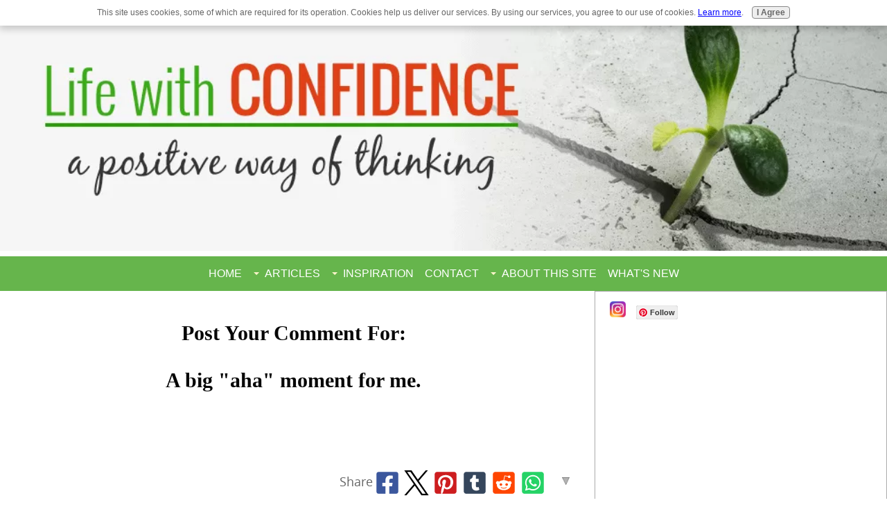

--- FILE ---
content_type: text/html; charset=utf-8
request_url: https://www.google.com/recaptcha/api2/anchor?ar=1&k=6LdO9hQUAAAAAClVM0lIONOj_4x0qUK6Z9DKzdk2&co=aHR0cHM6Ly93d3cubGlmZS13aXRoLWNvbmZpZGVuY2UuY29tOjQ0Mw..&hl=en&v=N67nZn4AqZkNcbeMu4prBgzg&size=normal&anchor-ms=20000&execute-ms=30000&cb=61gp0d16tuey
body_size: 49622
content:
<!DOCTYPE HTML><html dir="ltr" lang="en"><head><meta http-equiv="Content-Type" content="text/html; charset=UTF-8">
<meta http-equiv="X-UA-Compatible" content="IE=edge">
<title>reCAPTCHA</title>
<style type="text/css">
/* cyrillic-ext */
@font-face {
  font-family: 'Roboto';
  font-style: normal;
  font-weight: 400;
  font-stretch: 100%;
  src: url(//fonts.gstatic.com/s/roboto/v48/KFO7CnqEu92Fr1ME7kSn66aGLdTylUAMa3GUBHMdazTgWw.woff2) format('woff2');
  unicode-range: U+0460-052F, U+1C80-1C8A, U+20B4, U+2DE0-2DFF, U+A640-A69F, U+FE2E-FE2F;
}
/* cyrillic */
@font-face {
  font-family: 'Roboto';
  font-style: normal;
  font-weight: 400;
  font-stretch: 100%;
  src: url(//fonts.gstatic.com/s/roboto/v48/KFO7CnqEu92Fr1ME7kSn66aGLdTylUAMa3iUBHMdazTgWw.woff2) format('woff2');
  unicode-range: U+0301, U+0400-045F, U+0490-0491, U+04B0-04B1, U+2116;
}
/* greek-ext */
@font-face {
  font-family: 'Roboto';
  font-style: normal;
  font-weight: 400;
  font-stretch: 100%;
  src: url(//fonts.gstatic.com/s/roboto/v48/KFO7CnqEu92Fr1ME7kSn66aGLdTylUAMa3CUBHMdazTgWw.woff2) format('woff2');
  unicode-range: U+1F00-1FFF;
}
/* greek */
@font-face {
  font-family: 'Roboto';
  font-style: normal;
  font-weight: 400;
  font-stretch: 100%;
  src: url(//fonts.gstatic.com/s/roboto/v48/KFO7CnqEu92Fr1ME7kSn66aGLdTylUAMa3-UBHMdazTgWw.woff2) format('woff2');
  unicode-range: U+0370-0377, U+037A-037F, U+0384-038A, U+038C, U+038E-03A1, U+03A3-03FF;
}
/* math */
@font-face {
  font-family: 'Roboto';
  font-style: normal;
  font-weight: 400;
  font-stretch: 100%;
  src: url(//fonts.gstatic.com/s/roboto/v48/KFO7CnqEu92Fr1ME7kSn66aGLdTylUAMawCUBHMdazTgWw.woff2) format('woff2');
  unicode-range: U+0302-0303, U+0305, U+0307-0308, U+0310, U+0312, U+0315, U+031A, U+0326-0327, U+032C, U+032F-0330, U+0332-0333, U+0338, U+033A, U+0346, U+034D, U+0391-03A1, U+03A3-03A9, U+03B1-03C9, U+03D1, U+03D5-03D6, U+03F0-03F1, U+03F4-03F5, U+2016-2017, U+2034-2038, U+203C, U+2040, U+2043, U+2047, U+2050, U+2057, U+205F, U+2070-2071, U+2074-208E, U+2090-209C, U+20D0-20DC, U+20E1, U+20E5-20EF, U+2100-2112, U+2114-2115, U+2117-2121, U+2123-214F, U+2190, U+2192, U+2194-21AE, U+21B0-21E5, U+21F1-21F2, U+21F4-2211, U+2213-2214, U+2216-22FF, U+2308-230B, U+2310, U+2319, U+231C-2321, U+2336-237A, U+237C, U+2395, U+239B-23B7, U+23D0, U+23DC-23E1, U+2474-2475, U+25AF, U+25B3, U+25B7, U+25BD, U+25C1, U+25CA, U+25CC, U+25FB, U+266D-266F, U+27C0-27FF, U+2900-2AFF, U+2B0E-2B11, U+2B30-2B4C, U+2BFE, U+3030, U+FF5B, U+FF5D, U+1D400-1D7FF, U+1EE00-1EEFF;
}
/* symbols */
@font-face {
  font-family: 'Roboto';
  font-style: normal;
  font-weight: 400;
  font-stretch: 100%;
  src: url(//fonts.gstatic.com/s/roboto/v48/KFO7CnqEu92Fr1ME7kSn66aGLdTylUAMaxKUBHMdazTgWw.woff2) format('woff2');
  unicode-range: U+0001-000C, U+000E-001F, U+007F-009F, U+20DD-20E0, U+20E2-20E4, U+2150-218F, U+2190, U+2192, U+2194-2199, U+21AF, U+21E6-21F0, U+21F3, U+2218-2219, U+2299, U+22C4-22C6, U+2300-243F, U+2440-244A, U+2460-24FF, U+25A0-27BF, U+2800-28FF, U+2921-2922, U+2981, U+29BF, U+29EB, U+2B00-2BFF, U+4DC0-4DFF, U+FFF9-FFFB, U+10140-1018E, U+10190-1019C, U+101A0, U+101D0-101FD, U+102E0-102FB, U+10E60-10E7E, U+1D2C0-1D2D3, U+1D2E0-1D37F, U+1F000-1F0FF, U+1F100-1F1AD, U+1F1E6-1F1FF, U+1F30D-1F30F, U+1F315, U+1F31C, U+1F31E, U+1F320-1F32C, U+1F336, U+1F378, U+1F37D, U+1F382, U+1F393-1F39F, U+1F3A7-1F3A8, U+1F3AC-1F3AF, U+1F3C2, U+1F3C4-1F3C6, U+1F3CA-1F3CE, U+1F3D4-1F3E0, U+1F3ED, U+1F3F1-1F3F3, U+1F3F5-1F3F7, U+1F408, U+1F415, U+1F41F, U+1F426, U+1F43F, U+1F441-1F442, U+1F444, U+1F446-1F449, U+1F44C-1F44E, U+1F453, U+1F46A, U+1F47D, U+1F4A3, U+1F4B0, U+1F4B3, U+1F4B9, U+1F4BB, U+1F4BF, U+1F4C8-1F4CB, U+1F4D6, U+1F4DA, U+1F4DF, U+1F4E3-1F4E6, U+1F4EA-1F4ED, U+1F4F7, U+1F4F9-1F4FB, U+1F4FD-1F4FE, U+1F503, U+1F507-1F50B, U+1F50D, U+1F512-1F513, U+1F53E-1F54A, U+1F54F-1F5FA, U+1F610, U+1F650-1F67F, U+1F687, U+1F68D, U+1F691, U+1F694, U+1F698, U+1F6AD, U+1F6B2, U+1F6B9-1F6BA, U+1F6BC, U+1F6C6-1F6CF, U+1F6D3-1F6D7, U+1F6E0-1F6EA, U+1F6F0-1F6F3, U+1F6F7-1F6FC, U+1F700-1F7FF, U+1F800-1F80B, U+1F810-1F847, U+1F850-1F859, U+1F860-1F887, U+1F890-1F8AD, U+1F8B0-1F8BB, U+1F8C0-1F8C1, U+1F900-1F90B, U+1F93B, U+1F946, U+1F984, U+1F996, U+1F9E9, U+1FA00-1FA6F, U+1FA70-1FA7C, U+1FA80-1FA89, U+1FA8F-1FAC6, U+1FACE-1FADC, U+1FADF-1FAE9, U+1FAF0-1FAF8, U+1FB00-1FBFF;
}
/* vietnamese */
@font-face {
  font-family: 'Roboto';
  font-style: normal;
  font-weight: 400;
  font-stretch: 100%;
  src: url(//fonts.gstatic.com/s/roboto/v48/KFO7CnqEu92Fr1ME7kSn66aGLdTylUAMa3OUBHMdazTgWw.woff2) format('woff2');
  unicode-range: U+0102-0103, U+0110-0111, U+0128-0129, U+0168-0169, U+01A0-01A1, U+01AF-01B0, U+0300-0301, U+0303-0304, U+0308-0309, U+0323, U+0329, U+1EA0-1EF9, U+20AB;
}
/* latin-ext */
@font-face {
  font-family: 'Roboto';
  font-style: normal;
  font-weight: 400;
  font-stretch: 100%;
  src: url(//fonts.gstatic.com/s/roboto/v48/KFO7CnqEu92Fr1ME7kSn66aGLdTylUAMa3KUBHMdazTgWw.woff2) format('woff2');
  unicode-range: U+0100-02BA, U+02BD-02C5, U+02C7-02CC, U+02CE-02D7, U+02DD-02FF, U+0304, U+0308, U+0329, U+1D00-1DBF, U+1E00-1E9F, U+1EF2-1EFF, U+2020, U+20A0-20AB, U+20AD-20C0, U+2113, U+2C60-2C7F, U+A720-A7FF;
}
/* latin */
@font-face {
  font-family: 'Roboto';
  font-style: normal;
  font-weight: 400;
  font-stretch: 100%;
  src: url(//fonts.gstatic.com/s/roboto/v48/KFO7CnqEu92Fr1ME7kSn66aGLdTylUAMa3yUBHMdazQ.woff2) format('woff2');
  unicode-range: U+0000-00FF, U+0131, U+0152-0153, U+02BB-02BC, U+02C6, U+02DA, U+02DC, U+0304, U+0308, U+0329, U+2000-206F, U+20AC, U+2122, U+2191, U+2193, U+2212, U+2215, U+FEFF, U+FFFD;
}
/* cyrillic-ext */
@font-face {
  font-family: 'Roboto';
  font-style: normal;
  font-weight: 500;
  font-stretch: 100%;
  src: url(//fonts.gstatic.com/s/roboto/v48/KFO7CnqEu92Fr1ME7kSn66aGLdTylUAMa3GUBHMdazTgWw.woff2) format('woff2');
  unicode-range: U+0460-052F, U+1C80-1C8A, U+20B4, U+2DE0-2DFF, U+A640-A69F, U+FE2E-FE2F;
}
/* cyrillic */
@font-face {
  font-family: 'Roboto';
  font-style: normal;
  font-weight: 500;
  font-stretch: 100%;
  src: url(//fonts.gstatic.com/s/roboto/v48/KFO7CnqEu92Fr1ME7kSn66aGLdTylUAMa3iUBHMdazTgWw.woff2) format('woff2');
  unicode-range: U+0301, U+0400-045F, U+0490-0491, U+04B0-04B1, U+2116;
}
/* greek-ext */
@font-face {
  font-family: 'Roboto';
  font-style: normal;
  font-weight: 500;
  font-stretch: 100%;
  src: url(//fonts.gstatic.com/s/roboto/v48/KFO7CnqEu92Fr1ME7kSn66aGLdTylUAMa3CUBHMdazTgWw.woff2) format('woff2');
  unicode-range: U+1F00-1FFF;
}
/* greek */
@font-face {
  font-family: 'Roboto';
  font-style: normal;
  font-weight: 500;
  font-stretch: 100%;
  src: url(//fonts.gstatic.com/s/roboto/v48/KFO7CnqEu92Fr1ME7kSn66aGLdTylUAMa3-UBHMdazTgWw.woff2) format('woff2');
  unicode-range: U+0370-0377, U+037A-037F, U+0384-038A, U+038C, U+038E-03A1, U+03A3-03FF;
}
/* math */
@font-face {
  font-family: 'Roboto';
  font-style: normal;
  font-weight: 500;
  font-stretch: 100%;
  src: url(//fonts.gstatic.com/s/roboto/v48/KFO7CnqEu92Fr1ME7kSn66aGLdTylUAMawCUBHMdazTgWw.woff2) format('woff2');
  unicode-range: U+0302-0303, U+0305, U+0307-0308, U+0310, U+0312, U+0315, U+031A, U+0326-0327, U+032C, U+032F-0330, U+0332-0333, U+0338, U+033A, U+0346, U+034D, U+0391-03A1, U+03A3-03A9, U+03B1-03C9, U+03D1, U+03D5-03D6, U+03F0-03F1, U+03F4-03F5, U+2016-2017, U+2034-2038, U+203C, U+2040, U+2043, U+2047, U+2050, U+2057, U+205F, U+2070-2071, U+2074-208E, U+2090-209C, U+20D0-20DC, U+20E1, U+20E5-20EF, U+2100-2112, U+2114-2115, U+2117-2121, U+2123-214F, U+2190, U+2192, U+2194-21AE, U+21B0-21E5, U+21F1-21F2, U+21F4-2211, U+2213-2214, U+2216-22FF, U+2308-230B, U+2310, U+2319, U+231C-2321, U+2336-237A, U+237C, U+2395, U+239B-23B7, U+23D0, U+23DC-23E1, U+2474-2475, U+25AF, U+25B3, U+25B7, U+25BD, U+25C1, U+25CA, U+25CC, U+25FB, U+266D-266F, U+27C0-27FF, U+2900-2AFF, U+2B0E-2B11, U+2B30-2B4C, U+2BFE, U+3030, U+FF5B, U+FF5D, U+1D400-1D7FF, U+1EE00-1EEFF;
}
/* symbols */
@font-face {
  font-family: 'Roboto';
  font-style: normal;
  font-weight: 500;
  font-stretch: 100%;
  src: url(//fonts.gstatic.com/s/roboto/v48/KFO7CnqEu92Fr1ME7kSn66aGLdTylUAMaxKUBHMdazTgWw.woff2) format('woff2');
  unicode-range: U+0001-000C, U+000E-001F, U+007F-009F, U+20DD-20E0, U+20E2-20E4, U+2150-218F, U+2190, U+2192, U+2194-2199, U+21AF, U+21E6-21F0, U+21F3, U+2218-2219, U+2299, U+22C4-22C6, U+2300-243F, U+2440-244A, U+2460-24FF, U+25A0-27BF, U+2800-28FF, U+2921-2922, U+2981, U+29BF, U+29EB, U+2B00-2BFF, U+4DC0-4DFF, U+FFF9-FFFB, U+10140-1018E, U+10190-1019C, U+101A0, U+101D0-101FD, U+102E0-102FB, U+10E60-10E7E, U+1D2C0-1D2D3, U+1D2E0-1D37F, U+1F000-1F0FF, U+1F100-1F1AD, U+1F1E6-1F1FF, U+1F30D-1F30F, U+1F315, U+1F31C, U+1F31E, U+1F320-1F32C, U+1F336, U+1F378, U+1F37D, U+1F382, U+1F393-1F39F, U+1F3A7-1F3A8, U+1F3AC-1F3AF, U+1F3C2, U+1F3C4-1F3C6, U+1F3CA-1F3CE, U+1F3D4-1F3E0, U+1F3ED, U+1F3F1-1F3F3, U+1F3F5-1F3F7, U+1F408, U+1F415, U+1F41F, U+1F426, U+1F43F, U+1F441-1F442, U+1F444, U+1F446-1F449, U+1F44C-1F44E, U+1F453, U+1F46A, U+1F47D, U+1F4A3, U+1F4B0, U+1F4B3, U+1F4B9, U+1F4BB, U+1F4BF, U+1F4C8-1F4CB, U+1F4D6, U+1F4DA, U+1F4DF, U+1F4E3-1F4E6, U+1F4EA-1F4ED, U+1F4F7, U+1F4F9-1F4FB, U+1F4FD-1F4FE, U+1F503, U+1F507-1F50B, U+1F50D, U+1F512-1F513, U+1F53E-1F54A, U+1F54F-1F5FA, U+1F610, U+1F650-1F67F, U+1F687, U+1F68D, U+1F691, U+1F694, U+1F698, U+1F6AD, U+1F6B2, U+1F6B9-1F6BA, U+1F6BC, U+1F6C6-1F6CF, U+1F6D3-1F6D7, U+1F6E0-1F6EA, U+1F6F0-1F6F3, U+1F6F7-1F6FC, U+1F700-1F7FF, U+1F800-1F80B, U+1F810-1F847, U+1F850-1F859, U+1F860-1F887, U+1F890-1F8AD, U+1F8B0-1F8BB, U+1F8C0-1F8C1, U+1F900-1F90B, U+1F93B, U+1F946, U+1F984, U+1F996, U+1F9E9, U+1FA00-1FA6F, U+1FA70-1FA7C, U+1FA80-1FA89, U+1FA8F-1FAC6, U+1FACE-1FADC, U+1FADF-1FAE9, U+1FAF0-1FAF8, U+1FB00-1FBFF;
}
/* vietnamese */
@font-face {
  font-family: 'Roboto';
  font-style: normal;
  font-weight: 500;
  font-stretch: 100%;
  src: url(//fonts.gstatic.com/s/roboto/v48/KFO7CnqEu92Fr1ME7kSn66aGLdTylUAMa3OUBHMdazTgWw.woff2) format('woff2');
  unicode-range: U+0102-0103, U+0110-0111, U+0128-0129, U+0168-0169, U+01A0-01A1, U+01AF-01B0, U+0300-0301, U+0303-0304, U+0308-0309, U+0323, U+0329, U+1EA0-1EF9, U+20AB;
}
/* latin-ext */
@font-face {
  font-family: 'Roboto';
  font-style: normal;
  font-weight: 500;
  font-stretch: 100%;
  src: url(//fonts.gstatic.com/s/roboto/v48/KFO7CnqEu92Fr1ME7kSn66aGLdTylUAMa3KUBHMdazTgWw.woff2) format('woff2');
  unicode-range: U+0100-02BA, U+02BD-02C5, U+02C7-02CC, U+02CE-02D7, U+02DD-02FF, U+0304, U+0308, U+0329, U+1D00-1DBF, U+1E00-1E9F, U+1EF2-1EFF, U+2020, U+20A0-20AB, U+20AD-20C0, U+2113, U+2C60-2C7F, U+A720-A7FF;
}
/* latin */
@font-face {
  font-family: 'Roboto';
  font-style: normal;
  font-weight: 500;
  font-stretch: 100%;
  src: url(//fonts.gstatic.com/s/roboto/v48/KFO7CnqEu92Fr1ME7kSn66aGLdTylUAMa3yUBHMdazQ.woff2) format('woff2');
  unicode-range: U+0000-00FF, U+0131, U+0152-0153, U+02BB-02BC, U+02C6, U+02DA, U+02DC, U+0304, U+0308, U+0329, U+2000-206F, U+20AC, U+2122, U+2191, U+2193, U+2212, U+2215, U+FEFF, U+FFFD;
}
/* cyrillic-ext */
@font-face {
  font-family: 'Roboto';
  font-style: normal;
  font-weight: 900;
  font-stretch: 100%;
  src: url(//fonts.gstatic.com/s/roboto/v48/KFO7CnqEu92Fr1ME7kSn66aGLdTylUAMa3GUBHMdazTgWw.woff2) format('woff2');
  unicode-range: U+0460-052F, U+1C80-1C8A, U+20B4, U+2DE0-2DFF, U+A640-A69F, U+FE2E-FE2F;
}
/* cyrillic */
@font-face {
  font-family: 'Roboto';
  font-style: normal;
  font-weight: 900;
  font-stretch: 100%;
  src: url(//fonts.gstatic.com/s/roboto/v48/KFO7CnqEu92Fr1ME7kSn66aGLdTylUAMa3iUBHMdazTgWw.woff2) format('woff2');
  unicode-range: U+0301, U+0400-045F, U+0490-0491, U+04B0-04B1, U+2116;
}
/* greek-ext */
@font-face {
  font-family: 'Roboto';
  font-style: normal;
  font-weight: 900;
  font-stretch: 100%;
  src: url(//fonts.gstatic.com/s/roboto/v48/KFO7CnqEu92Fr1ME7kSn66aGLdTylUAMa3CUBHMdazTgWw.woff2) format('woff2');
  unicode-range: U+1F00-1FFF;
}
/* greek */
@font-face {
  font-family: 'Roboto';
  font-style: normal;
  font-weight: 900;
  font-stretch: 100%;
  src: url(//fonts.gstatic.com/s/roboto/v48/KFO7CnqEu92Fr1ME7kSn66aGLdTylUAMa3-UBHMdazTgWw.woff2) format('woff2');
  unicode-range: U+0370-0377, U+037A-037F, U+0384-038A, U+038C, U+038E-03A1, U+03A3-03FF;
}
/* math */
@font-face {
  font-family: 'Roboto';
  font-style: normal;
  font-weight: 900;
  font-stretch: 100%;
  src: url(//fonts.gstatic.com/s/roboto/v48/KFO7CnqEu92Fr1ME7kSn66aGLdTylUAMawCUBHMdazTgWw.woff2) format('woff2');
  unicode-range: U+0302-0303, U+0305, U+0307-0308, U+0310, U+0312, U+0315, U+031A, U+0326-0327, U+032C, U+032F-0330, U+0332-0333, U+0338, U+033A, U+0346, U+034D, U+0391-03A1, U+03A3-03A9, U+03B1-03C9, U+03D1, U+03D5-03D6, U+03F0-03F1, U+03F4-03F5, U+2016-2017, U+2034-2038, U+203C, U+2040, U+2043, U+2047, U+2050, U+2057, U+205F, U+2070-2071, U+2074-208E, U+2090-209C, U+20D0-20DC, U+20E1, U+20E5-20EF, U+2100-2112, U+2114-2115, U+2117-2121, U+2123-214F, U+2190, U+2192, U+2194-21AE, U+21B0-21E5, U+21F1-21F2, U+21F4-2211, U+2213-2214, U+2216-22FF, U+2308-230B, U+2310, U+2319, U+231C-2321, U+2336-237A, U+237C, U+2395, U+239B-23B7, U+23D0, U+23DC-23E1, U+2474-2475, U+25AF, U+25B3, U+25B7, U+25BD, U+25C1, U+25CA, U+25CC, U+25FB, U+266D-266F, U+27C0-27FF, U+2900-2AFF, U+2B0E-2B11, U+2B30-2B4C, U+2BFE, U+3030, U+FF5B, U+FF5D, U+1D400-1D7FF, U+1EE00-1EEFF;
}
/* symbols */
@font-face {
  font-family: 'Roboto';
  font-style: normal;
  font-weight: 900;
  font-stretch: 100%;
  src: url(//fonts.gstatic.com/s/roboto/v48/KFO7CnqEu92Fr1ME7kSn66aGLdTylUAMaxKUBHMdazTgWw.woff2) format('woff2');
  unicode-range: U+0001-000C, U+000E-001F, U+007F-009F, U+20DD-20E0, U+20E2-20E4, U+2150-218F, U+2190, U+2192, U+2194-2199, U+21AF, U+21E6-21F0, U+21F3, U+2218-2219, U+2299, U+22C4-22C6, U+2300-243F, U+2440-244A, U+2460-24FF, U+25A0-27BF, U+2800-28FF, U+2921-2922, U+2981, U+29BF, U+29EB, U+2B00-2BFF, U+4DC0-4DFF, U+FFF9-FFFB, U+10140-1018E, U+10190-1019C, U+101A0, U+101D0-101FD, U+102E0-102FB, U+10E60-10E7E, U+1D2C0-1D2D3, U+1D2E0-1D37F, U+1F000-1F0FF, U+1F100-1F1AD, U+1F1E6-1F1FF, U+1F30D-1F30F, U+1F315, U+1F31C, U+1F31E, U+1F320-1F32C, U+1F336, U+1F378, U+1F37D, U+1F382, U+1F393-1F39F, U+1F3A7-1F3A8, U+1F3AC-1F3AF, U+1F3C2, U+1F3C4-1F3C6, U+1F3CA-1F3CE, U+1F3D4-1F3E0, U+1F3ED, U+1F3F1-1F3F3, U+1F3F5-1F3F7, U+1F408, U+1F415, U+1F41F, U+1F426, U+1F43F, U+1F441-1F442, U+1F444, U+1F446-1F449, U+1F44C-1F44E, U+1F453, U+1F46A, U+1F47D, U+1F4A3, U+1F4B0, U+1F4B3, U+1F4B9, U+1F4BB, U+1F4BF, U+1F4C8-1F4CB, U+1F4D6, U+1F4DA, U+1F4DF, U+1F4E3-1F4E6, U+1F4EA-1F4ED, U+1F4F7, U+1F4F9-1F4FB, U+1F4FD-1F4FE, U+1F503, U+1F507-1F50B, U+1F50D, U+1F512-1F513, U+1F53E-1F54A, U+1F54F-1F5FA, U+1F610, U+1F650-1F67F, U+1F687, U+1F68D, U+1F691, U+1F694, U+1F698, U+1F6AD, U+1F6B2, U+1F6B9-1F6BA, U+1F6BC, U+1F6C6-1F6CF, U+1F6D3-1F6D7, U+1F6E0-1F6EA, U+1F6F0-1F6F3, U+1F6F7-1F6FC, U+1F700-1F7FF, U+1F800-1F80B, U+1F810-1F847, U+1F850-1F859, U+1F860-1F887, U+1F890-1F8AD, U+1F8B0-1F8BB, U+1F8C0-1F8C1, U+1F900-1F90B, U+1F93B, U+1F946, U+1F984, U+1F996, U+1F9E9, U+1FA00-1FA6F, U+1FA70-1FA7C, U+1FA80-1FA89, U+1FA8F-1FAC6, U+1FACE-1FADC, U+1FADF-1FAE9, U+1FAF0-1FAF8, U+1FB00-1FBFF;
}
/* vietnamese */
@font-face {
  font-family: 'Roboto';
  font-style: normal;
  font-weight: 900;
  font-stretch: 100%;
  src: url(//fonts.gstatic.com/s/roboto/v48/KFO7CnqEu92Fr1ME7kSn66aGLdTylUAMa3OUBHMdazTgWw.woff2) format('woff2');
  unicode-range: U+0102-0103, U+0110-0111, U+0128-0129, U+0168-0169, U+01A0-01A1, U+01AF-01B0, U+0300-0301, U+0303-0304, U+0308-0309, U+0323, U+0329, U+1EA0-1EF9, U+20AB;
}
/* latin-ext */
@font-face {
  font-family: 'Roboto';
  font-style: normal;
  font-weight: 900;
  font-stretch: 100%;
  src: url(//fonts.gstatic.com/s/roboto/v48/KFO7CnqEu92Fr1ME7kSn66aGLdTylUAMa3KUBHMdazTgWw.woff2) format('woff2');
  unicode-range: U+0100-02BA, U+02BD-02C5, U+02C7-02CC, U+02CE-02D7, U+02DD-02FF, U+0304, U+0308, U+0329, U+1D00-1DBF, U+1E00-1E9F, U+1EF2-1EFF, U+2020, U+20A0-20AB, U+20AD-20C0, U+2113, U+2C60-2C7F, U+A720-A7FF;
}
/* latin */
@font-face {
  font-family: 'Roboto';
  font-style: normal;
  font-weight: 900;
  font-stretch: 100%;
  src: url(//fonts.gstatic.com/s/roboto/v48/KFO7CnqEu92Fr1ME7kSn66aGLdTylUAMa3yUBHMdazQ.woff2) format('woff2');
  unicode-range: U+0000-00FF, U+0131, U+0152-0153, U+02BB-02BC, U+02C6, U+02DA, U+02DC, U+0304, U+0308, U+0329, U+2000-206F, U+20AC, U+2122, U+2191, U+2193, U+2212, U+2215, U+FEFF, U+FFFD;
}

</style>
<link rel="stylesheet" type="text/css" href="https://www.gstatic.com/recaptcha/releases/N67nZn4AqZkNcbeMu4prBgzg/styles__ltr.css">
<script nonce="7Q5JX9u845pY_z6Ax_4Spg" type="text/javascript">window['__recaptcha_api'] = 'https://www.google.com/recaptcha/api2/';</script>
<script type="text/javascript" src="https://www.gstatic.com/recaptcha/releases/N67nZn4AqZkNcbeMu4prBgzg/recaptcha__en.js" nonce="7Q5JX9u845pY_z6Ax_4Spg">
      
    </script></head>
<body><div id="rc-anchor-alert" class="rc-anchor-alert"></div>
<input type="hidden" id="recaptcha-token" value="[base64]">
<script type="text/javascript" nonce="7Q5JX9u845pY_z6Ax_4Spg">
      recaptcha.anchor.Main.init("[\x22ainput\x22,[\x22bgdata\x22,\x22\x22,\[base64]/[base64]/[base64]/bC5sW25dLmNvbmNhdChTKTpsLmxbbl09SksoUyxsKTtlbHNle2lmKGwuSTcmJm4hPTI4MylyZXR1cm47bj09MzMzfHxuPT00MTB8fG49PTI0OHx8bj09NDEyfHxuPT0yMDF8fG49PTE3N3x8bj09MjczfHxuPT0xMjJ8fG49PTUxfHxuPT0yOTc/[base64]/[base64]/[base64]/[base64]/[base64]/MjU1Okc/[base64]/[base64]/bmV3IEVbVl0oTVswXSk6eT09Mj9uZXcgRVtWXShNWzBdLE1bMV0pOnk9PTM/bmV3IEVbVl0oTVswXSxNWzFdLE1bMl0pOnk9PTQ/[base64]/ZnVuY3Rpb24oKXtyZXR1cm4gdGhpcy5BaSt3aW5kb3cucGVyZm9ybWFuY2Uubm93KCl9OmZ1bmN0aW9uKCl7cmV0dXJuK25ldyBEYXRlfSxPKS5LcT0oTy5kcj1mdW5jdGlvbihuLGwsUyxHKXtpZigoUz1tVihTKT09PSJhcnJheSI/[base64]/[base64]\\u003d\x22,\[base64]\\u003d\\u003d\x22,\x22woxew5haw5RGw7LDsMKwSsKUcMKGwqdHfi10S8O2fmIowqMiDlAJwog9wrJkaT0ABSF7wqXDtgbDkWjDq8Olwoggw4nClB7DmsOtdlHDpU5ZwrzCvjVeYS3Diylzw7jDtn88wpfCtcOVw6HDow/CqzLCm3R/TAQ4w6vCqyYTwrjCn8O/[base64]/[base64]/Cp8OMwr4FOsKhSSnCnsKXwpnDuXhFFcKAIgrDlmbCtcO/DHsww7t6DcO7wpvChmN7BUp1wp3CsjHDj8KHw6XCgyfCkcOIACvDpEQMw6tUw5bClVDDpsORwoLCmMKcY2g5A8OXQG0+w73Dn8O9awYpw7wZwpfCicKfa3w1G8OGwrYrOsKPGh0xw4zDsMO/woBjacOJfcKRwpk3w60NXMOWw5s/w7jCssOiFHDCisK9w4pbwp5/w4fCkMKuNF9/HcONDcKLFizDji/DrMKXwpUswo5jwrbCr2sMRV3ClMKAw7/DkMKvw6PCggoQOmoow7Enw5TCrU1JBVfCvnnDi8KFw4vDlB3DmsOeP1bCpMKVFD7DocOBw6U/Y8Ofw6rClGbDhMO8dsKdYsO/wobDp3HCv8K0XcOdwq/DniJqw45obMOBwo/DsWwZwrAAwrnCuEbDpgobw4PClVrDpywnPMKNAjTCiXtJC8OYGk8UHcK4MsK1YDLCpRvDosOMQWd2w5NFwrkbAMKZwrTCnMK1fknCuMOLw4Ypw5kQwq17dj/CrcOcwo4+wpzDuTbCgCLDu8OHC8KQeRV8cxl7w5HDkAEaw5LDtMKkwqrDiTlmcWnCkcOYLcKwwpR4R2paRcKRNcOOUD4wVlXDlcOnR3VSwqIfwrkOCsKOw5nCqcOCCMOpwoADfsOywpTClTXDmzhZF2pIN8Oww70/[base64]/QMO9aMOMPMOKJDjCg2XCtHLCmMO0ZgDCu8KVXQzDkMO7RMOQQcKSGsKnwrnChgvCu8OfwpkYAcKFQsOeAxkXeMOjw4fDqMKww6RFwpDDuSbCq8OEHDHDhcK+SgB5woTDrcObwr8WwrXDgRXCpMKNwrx2wrnCtsO/AsKjw4piY34HGC/DucKqBMKuw6rCv27DmsKnwq/[base64]/[base64]/DsVLCkGljwpzDmsO4w6HDln7Du8ORwqbCucO8J8K0HMK1R8K8wrvDvcO/IsKjw7vCr8ORwpIJZBbDhmnDlnlDw6Z2EsOBwqhSO8OIw4INVsK1M8OKwohXw4pIVC3ClMKceRjDnSjChDTCoMKdB8Ocwrs0wqDDgBJQYQIqw48awrAgZMKZbUHDrhBAWjDDgcKZwqE9WMOkTMOkwocncMKnwq4sSFQlwrDDr8KDAmXDkMOjwq/DoMK2DHdzw4M8MQFIXh/DoBcwa0Vyw7HDhwwBK2toTcOKw73DqsKEwqPDriRTFWTCoMOCKsOcOcOYw5XCvhMWw6YnWHbDr35nwqHCqC4kw6DDu2TCncO/UcKkw7Q4w7Bxw4Q4wqJ/wrlHw5zCvhobDsORWsO1AhDCuk/CjX0NCCIewqMAw4hTw6hTw6Z0w6rDucKHTcKbwrzCtlZww4Mvw5HCsBguwplqw7LCqsOPMT3CszVrMcO8wp5Hw5pPwr/ChETCpcKww7Q/[base64]/CgXcjYcONYcOnZlUrw6/CiGsNw58+Oi4TG340NsKCMkojwqoAw5bCsisOQRDDtx7CgsK4ZXgRw4x/woZXHcOOdmJSw5zDn8Kaw4c+w7vDpWXDusOhOUkLCjFOw40lYcOiw4TDojw6w6LChxEQPB/DpsOnwq7CjMOLwpkMwo3DgDMVwqjCrsOdDMOlw55OwoXDhBbCusODGjkyA8Kbw4JLQ1cbwpMZBRZDFsOsH8K2w6/Dt8OLIioRBRYMIsKQw6NAwoNkNizCtA4tw7TDhm0Ewrskw5bCmmQ4d3/[base64]/HiVgwpxiwrNONMKXD8Ozw73DisKPwr7Djn0HXcKLRHDCnkILNA86w5VsGkJVWMKWKjoaaX0TW2NUFQwPF8KoBylLw7DDqG7CssKRw4kiw4TDvBPDnnRfaMKww6zDhFpEXsOjNm3CncKywqRWw4zDl1dRwrrDj8Olw6/Dh8ObIsK0woPDgE9MScOfw5FEwqABwppPIGUYJWAtNMKAwp/Di8KqOsOqwq/[base64]/DvGdCw680LsOsKkjCok/DpDbCgsKMMsOZwp4nUsOnDcO5AsOwBcKpbHfCtjN+bMKBacO7TFB5w5HDi8Oqw5tQC8OeSCPDssOfwrzDsHkZUcKrwrNEwo1/[base64]/DrsK9w7M0P8OMPkTDsGgLwp8OF8Ojbi1VYMKIwplBWQPCr2DDkCDDtBPClzdww7MxwpjCnUfChzgHwoFfw4fCuTnDlMOVcH/Crn3CncKEwrrDk8K2P2DDi8Ojw4EPwoXDqcKJw4vDqX5kGTMqw7lnw40MByHCpBYLw6rChcOXPysaD8K/[base64]/Dvjtcwpobwp/DuzPCqxLChR3DsMKgwqFSJMKDPMKzw6R8wrbDuQzDtMK0w7HDu8OQJsK2RsOIHwAxw7jClijCmzfDo29nw493wqLCk8ODw5d3FcKxdcOOw7/DrMKGYcKuwrbCrEbCq0XCpWfDmBNNw4EFYMKHw7N9RA0pwrvDiENvRg7Dgi7CtcKyfE1pwo7CtyTDhS0Ww4xYwpLCosOcwqdGScK6I8OATcOVw6AOwrXCnwQjHcKiA8KpwovClsKzwq3DkMKwb8KMw4fCgsOVw5bCjcK1w78GwoJ/[base64]/wok2w6MNNDHDk3rDuE7DuMOdwqjDnXU5w6BscxUTw6HDoB/[base64]/LSrCpsOvw73DvG1vw5nCkXfCksKBwpTCp13DvyQ3HgEewonDrEfCnGVYCcOUwoQmAB/DtRADecKUw4PDlGZ/[base64]/Ds0PCjk/[base64]/[base64]/Dk8Ocw5XDt8OBVRjDnsO/w7jDvwnCqcKXU2nClSgNwpXDucOGwpskP8Oaw4nClWpjw4tjwrnCt8OUasOIDGvClcKUWlrDqEE5wq3CjTwpwpxGw4QrSUPDmEZVw4l0woclwpRbwr9AwpQ0K1zDkGnClsKvw67Ck8Kvw7o2w5VJwo1uwpbCgsOGBAJOw4AUwrk4wq/[base64]/[base64]/Cm8KAXFEPHsKvw6BHwrIGRmfClnTCrMK3wo7CgsOnPsKawpHCrcO8AmoFUA00eMKkUMKEw7bDj3jCl0Qjw47CgMKnw7vCmCnDkULCnT/CrErDv39PwqMuwp0hw6hfwp3Dnz4yw4lXw5TCuMOJI8KTw4wFd8Ksw6/[base64]/DtFTDnxN1DcKWwqPDtB5BHn7CnEQ/H8K1JsKBIsKbEEzDmzxVwonCicOsEG7Ch0k1WMOFJ8KDwoczQWLDliFhwoPCoxhxwrHDgE8ZfsKZYMKmA1vClcKrwqPDtQDDmXU1J8Kpw5rDkcOfJhrCqsKwCsOxw64qeX/DkVsXw4zDiVErw5R1woVLwqfDs8KfwoLCsEoQwo/DqikrKMKXBVI8KMOkC2E4wrFFw6llNh/DjUrDlsKww59Fw5XCiMOSw4RBwrZaw5pjwpHCmcO+VcOkFyNFSy3CicKVwps1wrzDjsKrw7U5djVJQUcQw4JWEsO6w5IwJMK7RzV8wqjCr8O/wp/Dgk5nwqojwrbCjCjDnhZJCsO9w4PDvsKCwrhxEw/DmgDDgsK9wrRawqQnw41Kwp0awrsofhLCkStePBcXKcOQaGDDjcOjKxLDvF0zZykxw4wtwpnDoXEHwrZWPjzCshhLw4DDqxBCw5fDvHTDhxcmIcOIw6HDv2JrwrvDsFFcw5ZZG8KrSMKqMsOAJcKbC8K/fHhaw5FYw4rDrjsMODlDwrrCucKQEC8AwqvDm3dewrw7w7jDjR7DpgnDtyTDg8K4F8Ktw7V6w5EZwrITfMOWwoHDowtdb8Odb1TDqEvDlMOfbh/DtAlOSkBdGcKINSU4wo0wwpvDlV5LwqHDncK4w4DCiAcsEsKAwrjDkMOXw7N7wrgdAkI3aTzCiALDvyPDi0HCrsKWNcK/wozDvwbCuHhTw58uXsKrbGHDqcKKwqfCo8OScsKjZkNpwr9Tw5svw5pnwoAabsKBCxoANSlgV8OTFQTCl8KTw6gewoTDtQo4w5krwqY+wpJRSUxCOUNrCsOucijCpXfDvcOgXHRtwo3DjcOQw6cgwpzDoWc+SSkXw6/CmsKbEMKmL8KLw6xXU2TCjCjCsmFcwolyK8Kow5DDtcKGdsKxXHXClMObHMOVfMOABEzCv8KuwrzCgwbDuyVPwoYqQsKVwoUSw4nCvsOpUzzCvsO4w5stFQdGw406fQ9gw559Z8O7w4LDhsOUR3c2PCzDr8Ksw6TDjEXCncOOCcKvBUfDnMOwDVLCnA1RfwF/X8KBwpPDmsKtwojDkBowDMKzDn7Clm0OwqQpwpXDi8KJEDVOZ8KeP8OvKg/CuArCvsO+IV0vVX1kw5fDjWTDliXCpyzDvsOVBsKPM8KBwqzCjcO+OAtIwr3DjMOzCygxw73DnMKzwr/DjcOAXcK9dXZew4sLwokLw5bDkcO7wp5SJXLChsORw7leeXAuwpM/dsKlYg7DmWx5DjVvw6NSHsKRacKew4Aww7dnEcKyBSZGwrJcwrLCj8KpYlUiwpHDh8Kbw7nCpMO6FQTDp1RowovDtRkwOsOYLQ8KThjDqyTCsTFhw7kPImZFwrRWd8OnShF+w5/CuQjDlsKuw49Kw5fDq8OCwpLCnT1fH8K/wp3CosKOfcKjUCjCiBPCrULDmcOLeMKEwr8BwrnDgiYIwqtJwoHCsiI5w5fDr0nDlsOqwrvDosKTIcK9fE5bw6PCpRg6EcOCwrU7w61Gw4pIbDYRbcOowqUIJHB6w75uwpXDglEzf8K1aBIXIk/Cr0TDuDFyw6R5w6LDkcKxKcKkBS4Be8OmJMORwp0DwrN6JRzDkS94P8KebFHChi3Cu8Omwr0tasKRUsOdw4FmwpJtwqzDjBRYw7IZwpMqRsOCAgMNw4fCkMKINRXDisO6w59pwrdUw58uTVnDsVzDjm/DlF5xcDVdEcOgCMK0w7RRND3DisOsw6bDscKFTV/[base64]/CvMKYDMOBwqhWw6/DjsK6wrfDsMKhwpzDqHbCkyvDuVdBLMKAIsKLbwd/wppXwopLwqHDoMO8IkrDqhNOKcKOBi/DswESLsKCwp7CpsONwoDCksORJ13DusKjw6E7w4/DjXzDgjQrwpPDp3c2wofCr8OhHsK1wrXDn8KQLS0/w5XCqB8/[base64]/[base64]/Cs0TDpRp1w7LCgHBmesKBN1DDti1Fw5c/VsKkIMOuGcOeWmMCwqNrwoZXw5t5w6p3w5XDtCULXloeZcKCw55nZcO+wr/DlcOQN8KEwqDDh1RYH8OKSsKnXVTCnj52wqAew6/CmU5CUDlmw5/CvXQywpMoG8OrAMK5HSYSGQZIwoLCuGBVwrvClknClU/CpsKNTyzDnUhcJcKSw7RWw6FfBsOjGmM+ZMONc8Kuw6BZw7kxGDoWUMOrwrnDkMOfH8K/ZTnCmsK9fMK3wpvDgMKow4Esw6LCm8OKwqhRUS1gwrfCgcO/B1bDncOab8OVwqE0csOjfGd3W2vDtsK1dcOTwqLCmsOoPXfDixvCiHHCkzkvWcOSMcKcwrDDr8Olwod4woh6dl5MPsOpwpM/M8K8CBXCmMOzQ0TDiWo8WlYDGF7Cv8KMwrINMzbCicKgdX/[base64]/CtMKUw4t9w7kiw5/Cp8KNOcOBfz3DpMOAPsOYP0LCusKODijDmn9HJz/DgQPDqXUGT8OFO8KTwo/Di8KKTsKawqUNw6ssUEkwwpYzw7DCncOsWsKnw5QhwqQZYsKZwqfCocOhwrdIOcKVw7tQwr/Clm7Cj8O9w6jCtcKhw6pMFcOGf8K4wq7DlDnCp8Kowq89MhIXeEnCq8KrS0AzDsKJWnbCtcOswr3Dt0QQw5PDhwfCol3CmUVqLcKMw7TCiF9fwrDCoCRqwqfCukfCtMKEMWYmwo/CqMKIw4vDvWXCssOgRcOxeAISTRJ2cMOLwqjDpXhaWDnDtMOXwpjDtsKmO8KGw7wCfj/CtMOFUCEFwpHDqcO4w4VtwqIGw4PDmsOqUlotKcOKHcOlw6XCucOIBsKJw489Z8KrwoHDj3oDdsKMNMOyDcO8dsKMDSrDh8O/T3dJZDBmwrJoGjt/CMKMwooFWgxbw408w6LCoiTDikBWw4FGUDPDrcKdwqQ1VMOfw4kpwpbDjn/[base64]/DksOTFcOfPVlBwqEDOC1cOsKOw4YrE8OUw5fCrMK8BlcnfsKtwrfCv0RHwoTCmyLCqi8nwrFzPQ0Lw67Dq0N6eFLCkzNmw67CqDLCtEUQw75GC8OOwoPDjw/DkMK3w6g+w6/Dt3ZXw5NCRcOpI8KQZMK1cEvDoD0MB3wwPcOyIixpw4bCtEXCh8Kww6bCscOEZSUywohfw6lFJSAxwrLCnS3CvMOwb0jCni3DkHXCmMKrRFEeG2kuwpLCn8OwB8Kgwp7Cj8KiLMKof8KafTfCmcO2EwHClcO1PTlPw7IkQDcFwqpbwogPD8O/wotPw5fCmMORw5gZL0PCjHRTDGzDmgvDpMKhw6DDtsOgF8O6wpPDhVdlw5xgWcKsw7BvdCDCicOAa8K8wot8woVWQy8KE8O0w6/[base64]/wp5uQMKXY03CnhLDv0oKWMKtWnHDhBI3LsKnJ8Oew4vCrx3CviA3wpQiwqx8wqlBw6TDisOmw4HDmsKgYRnDuhEpWzlKCB8BwqlAwpw2wpRZw5MgGwDCpQfDgcKqwoFAw7B8w4rDgFcQw5HCiwvDrsK8w7/CkxDDiijCrsO+Oz5mLMOOw4xiwrjCocO1wrAAwrZ0w6k8Q8Krwp/CqMKKMVjChcOvwr0Zw6/DuwlXw5/Dv8K6Alode1fCk2B9YMOTCFLCuMOew7/ChS/Cu8KLw5bCj8KJw4EZdsOTNMKoJ8OWw7nCp05xw4dowqXCmDomDsKlNMKrODbClmM1AMKtwrrDusO9KT0mcx7Cmm/ChiXCpUoqaMOMfMOLA1rClXvDpxHDgk7DjcO2V8OwwrTCm8OfwrZzeh7Dr8ODKMObwqLCvsK9HsKMVw51ZEnDrcOdO8O/VUYCwq9fw5/DhGksw6XDlsOtwpEmw7VzTCFmXTFWwo80wpHDtUYvT8KZw6jCvCIlCSjDoBRzIMKAMMOXXB3DocOfwp8eCcKnOSN/w6E7w53Ds8O1CjfDrWLDr8KtK0ggw7/Cs8KBw7nDlcOCwovCqlkewp/CgQXCncOIGFpSQyRXwp/[base64]/DocKDBcOldF3Do8O6acKSHcOsw61OwrvCoMOdBBYHScOmQRsnw51DwpdmHQVeOsOaaEBLUMKLZAXCvi7DkMKwwqttwq7DgsKjw7/DicKneC49wosbQsKBOxfDocKtwrl2TCVnwrbCuDvDpSMLIcKewqhRwrhRccKgQcOmwpjDmUwvKSZXcDLDmVjCvivCtMOrwr7DqcKlNsKwGVViwpDDpCEAXMKew4zCjAgIMljDuiBKwr40KsK7BnbDtcOzEMO7SwZ/cyMYI8OmKxfCl8OSwq0fTHgCwqTDuWxMwrvCt8OPVmtJdENtwpB3wqjCqcKew5HCpAnCr8OyG8OnworCpRrDkH7DtRxNaMKpCiLDn8K7aMOEwohlwrXCiz/CtsKUwpxiw5lpwqDChj1bZ8KlWFF6wrUUw7c2wqnCqix3b8K7w4Rwwq7CncOXw7fCiCEHD3fDi8K6wrs7wqvCqQ9nfsOQPsKaw717w5sCJSDDtsOjw6zDjxxewpvCvm40wq/Dr04iw6LDrURNwrlPbS7Dt2rDnMKfw4jCoMKxwrYTw7vDg8KATH3DqsOUKMKbw4UmwqgJw57DjCsUwr9ZwoHCqDARw7fCusKqw7lOXCPCq00Hw4PDkV7Dn1bDr8OzGsKmLcK+wrvCjsOZwqzCqsKsMcK0wpDDtsK/w4lMw7lZbh0kSmIZW8OEBh7DlsK7dsK6w6QnBy8mw5ANGsO2RMKRTcOzwoYuwoN6Q8OJwohmPMKLw54nw5NIccKoX8OUJ8OADDZ6w6HDtmLDvsOIw6rCmcKsU8O2fHQTWA0tb0JiwpQeAiHDqsO4wo0GJhoFw5N2IFrCiMOnw4zCpGPDs8OgYMKqIcKawos+ZMOKTyw/Zk4/CA3DkQbDvMKGYcKrw4XCkMKnTS3CgsK9XSPDscKINwM5AcK6QsOOwqLCvw7DgMKzw4HDl8Ofwo/[base64]/w6jCuyk6w4LDpFVVR1BzYsKJw58SJcKLJcOia8OYAsKhUW4sw5ZJCxHDo8OGwqDDlEXCllwPw6VgFMORGMK4wpLDsUVDVcO/w4DCkhsxw4fDlsOtw6VmwpDDlMOCEyfCn8KWX218w5zCr8K1w6w4wr0Mw5vDpzpbwr7ChX1Ow6PCosO7AsKewoQLW8K+wrIBw7kww5vDicOFw7JzZsOLw4DCmcKBw7BZwpDCiMK6w6jDuXXCnD02CTTDvVlEdXReLcOqJ8OYwrI/wqd9w77Du0QZw6s6wprDhBTCgcK0wqHCpsOjFsK0w75Swos/[base64]/CkSMuw6zCtsOYKVXCiMK0S8OWNsKOwr7Dly3DqyxzSivCoHEww4zChwpkJsKeNcO3N2HDj1vDlGNQbsKgLsOpwp3CmEQUw5TCqMKJwrpaDjjDrXhGHDrDrDQ7wqHDv2fChm/[base64]/DnXUEwp5EC8OiCcKyL08mUUvDpETCtsKsZSPCrkLDoyJ7KMK5w5Idw6/CoMKQSnBEAW5OQ8Ohw4rDr8OowpvDpAk4w7xsX17ClcOJU23DhsO3wpY6IMOhwr/CvR8gAcK4GUrDlAnCmsKHUjtCw6xQc2rDthlUwoTCqiPCkEFdw7tiw7fDoCY7CMO4f8Kowosrw5gnwo0uw4XDn8KlwoDCpRTCh8OZQQ/DlcOsG8Kka03Dt0suwo0zDMKDw6HCvcOqw79jwoh2wrs/eBrCtUzCpQ8Lw6/[base64]/[base64]/DqsOnwrXDmMOHCcOyaMKYwrPCssKkwoPDvcKxFcOVwoU5wqpEXsOvw5rCg8Ozw4HDscKvw7/[base64]/DvsKgw4DDrsOwwqUywoXCkg0fwqbCmcKPF8Opw6BFSMOeJjHCvn3Cm8KYw6fCpTxhR8Oow4QIAVgEUFvCjMOabWXDtMK9wqdrwpo3LH/DgBQ7wpvDtsOQw4rCn8KjwrcBZSZbBl94WxzChMKrQGhHw7rCpi/Cv3ISwq0Yw6U0wqXDvsKrwroIw7XCgsKNwpfDoRXDuRzDqzdswqpgM0/Cv8ONw4bCpMKyw4fCgsOmRcKjasOYw7LCv0DCtsKewpNXwpTCu3hQw5bDg8K/Hj4PwqPCuDTDjALCmcO2wpDCoW4TwpBRwqDCosOIJMKTTMOOemdcNiIcasK/wpIZw5Q1XRMyCsOicF0eLQ7CvCp8UMONJREnI8KzL3fCr2vChWIZw5dMw5bDicOBw4dAwqPDgxgONDc6wpXCn8OWw4PCu1/DpxzDnMKqwoNYw7nClihFwqPCri/[base64]/[base64]/Dt8OVwp3DnkElw4/DgsKHYcOyMsOOB2FaT8O0awdqAB7Ck1Mrw6B6KSRUK8OWwpzDiWPDk0vCicOwCMOOOsONwrnCocK1woHCjjFSw59Vw7ctYVQQw7zDhcKoPAwdXsOVw4B7bsKxwoHCgXPDlsOsO8KJb8KEfMK+e8K8w5ZnwpJSwpYRw45AwpM/djPDrVjCjVZnwrMjwpQkPiTDkMKJw4zCuMOgO0LDugnDocK8wrjCuAZuw7PDocKYMcKTbsOywpnDh0pOwqPCiAnDisOMwrrDg8KGO8OmJQgqw5vDhXRXwpsMwrBJMzJFc2HDiMOKwpFMbxwMw7jDoiXDkyPDtyAcMEZYDlM/wrRawpTCkcOawqvCucKNScODwoIVwocJwpUfwo3DrMOUwonDp8K/McKPMyY7cmB/ecOhw6pKw5UtwpQKwp7CjwEhZlR0csOYMsKJEEHDn8KGcHphwrLCscOQwqTCpW/Dm3HDmsOCwonCnMKxwp01woPDksORw5XDrxprNMKLwrvDs8K4woAxZcO5w7jCosOfwo4TM8OjHhHCmFE5w7/ChMOfJhrDgCtdw65XXj9eVWjCjsOWYBUVwo1Cw4AiSBB3Yw8ew5vDtMKMwpNawqQAMkkvccO/IjtUEcKWwp3Ck8KJbsOxO8OSw77CosKnCMOtEsKuw6E+wpgZw53CrMKHw6UHwpBIw4PDucKOcMKjHMOHBBPDlsKIwrM3AkbCvcOGO33DvgvDtEjCunwjWh3CjlvDrUdSOkhZVcOsVMOEwohcKG/[base64]/[base64]/fTYGJMOOw654wpHDnljDjMKqJsOccsOHTVI7wqB4aD5GAGMEwp00wqHCjMKCHMOZw5XDqBzCm8KBD8Ocw41/[base64]/[base64]/Do8O2wpgMOVHDpsKoIVFRGGHCocK1wpAKw4tZScKPSUTDmVUkZ8O+w6PDt2tRPAcowrLClR9WwoUuworCuUfDn31LJsKYSHbCmcKzwp8dSw3DgRnCiR5Kw6bDvcK2M8Onw6x4wqDCpsKLBjAIIcOIw7XCqMK3MsOmRx3Cimk/[base64]/Cv8KQwrsuAsOaBMK7w5XDicKSbEM8w6XCrMO0MAlLKsOnZEnDtj8Lw7/Dgn1deMObwpFSE2rCnlFBw6jDu8KQwr0AwrZIwo7DvcObwqBNVX3Ctx5CwqZqw4XCmcOad8K2w63Dm8K2DAt+w4MmKsKdAQvDn2l2f0vCqsKETknDvcKUwqHCkxcDw6HCp8ONwqgww7PCtsOvwp3CnsKFPMKXbGpDF8O3wooTGGnCvsOdw4rCgl/DoMKJw4bCusKnEX1zZQzChjHCv8KfAQjDjyPCjSbDi8OBwrB+w5pxw4HCsMKNwpbCpsKFRn3DkMKswo1BOi4cwqkfOMOVGcKKOMKGwqJMwp/DucOHw6BxSsKkwrvDmTsmw5HDp8KKRsK4wogobMOzS8KTG8OQY8KOwp3DrlzDpcO/EcK3ADPCjC3DoBI1wrdww6/[base64]/DhnAARS3CtcOLO8Otw7zCsMKUGMO5w5TDocOtw7QUcEEWGksuaTwvw5fDv8Oxwp/DkmABdA8pwo7CtwJEbMOuW2p8QMO2CXw/SgDCh8O+wqAlN23DjkrDgn/CosKPQsOFw5s5QsOGw6bDnGnCpCHCmxrCvMKKHBtjwrgjw5jDpELDkTBYw4NDIncld8KMBsOSw7rCgcOmY3/DmMKSV8O9woZVe8KVw4J3w4rDizFeGcKZd1JZQcO3w5BHwpfCpHrCiWwedErDu8Ogw4BZwqXChQfDlsOuw6cPw5BKKHbDsBNDworCssKlEMK3w75Bw6xSZsObIH4Mw6jCvBjDs8O1w68Hd2oGVkTDq3jClSA/wrvDnlnCocONWlTDg8OPDH/[base64]/[base64]/DimEfFnPDlT/Cv8KUw5fCknx9wrPCuEkRfgxhVMO+w58TwpR7wr4AC1LDswUHwrIdfFPCokvDgwPDssOyw4HDhy1xXMK+wo7DisOROl4RYH1vwpMfRsO9woLCoXxzwpRnaxQJw6dww7/CgBkkSCwSw7RCdcOuKsOcwoPDj8K9w6V6wqfCviPDpsK+wrs2IsK9woJww7tCFmtWw5ckRMKBOhDDjsONLsOafMKVP8O0MMOpRD7CqcOlCcOyw6NmJhUTw4jCgUXDn37DssOsXWbDhl8Ow7xAcsK3w40Xw51WPsKaOcOEVl8/alAyw5I7wpnDjTTDoXUhw4nCoMOTRSUwdcOHwprCjAY5w4wBI8OEw7HDh8KGworCkETCiE10eF4QRsKTGcOjb8ONdcKTwrxiw7tMw4EIcMOkw7BRJcOkeWxRAMOewpQow6/[base64]/CtcOVw6XDscKyw7pcFWMdwrN3McKQw45ow7k6AcKgAgjDusKHwoHDiMOqwrHDsgghw7AuEcK5w5HCpQ/[base64]/[base64]/Chl7DpMKBw5Muw6bCi8KSw5fDugJcw5HClToDLMOEFxVywrvDgsOGw6rDkSxaccOkeMOcw41FY8OcMHpdwoAjZcKfw51Zw58Tw5fCjV81w7vDhMO8wo3CsMOLdXJxJsK0IC7DsXDDqSpOwqPDo8KMwqbDvmLDjcKwKR/[base64]/ChjzDjsO0w7g8w6PDp8O+OQfDicO0wqgCVcKiw67DtcK1Flk4B2jDvSo9wrNVOMKhB8OkwrwIwq4Dw6DCgMOpXsKyw55MwrXCj8ODwrY9w4TCs0PDvMOTB3Ujwq/Cp2MeLcO5ScKQwp/CjMODw53Dry3CksKlQHwSw4vDsBPCgk7DsHrDn8Knwps1wqbCsMOFwoZrXRhNIMO9bkUnwoDCtBNVRgJzZMOTRcO8wrPDtCx3wrHDhA4gw4rDosOSwpl1woLCtkzCr2nCrsOtbcKZNsONw5YZwrlpwoXDkcOga3JEWxjCicKvw7Bdw4nCrCw/w5FgN8KUwpDDl8KTAsKVwo3DisKGw4E8wotHPg08wpQ1A1LCknjChMKgDkvCsVjDjRtrDcOIwoTCr00AwonCnsKeIEJ/w6XDjMOTeMKWDyTDlQfDjwM0wokXTGLCmsOnw6hLfkzDhTHDvcOkOVjCsMK4BEUtCcKpADZewpvDosOFaUEAw7xLbjtJw790OlHDlMKRwoZRIsKBwoXCn8KGVAjCl8OHw5DDrBbDgsOIw506wo0mI3fDjMK2L8OaRD/CrsKfMk/[base64]/DtBHCnD12wrBDw6oswrtZw5o/[base64]/CusO9fcOHwp3CiMKHw75Jw5XDhMK0w6Y8w7bCrsOTwqQvw4zDqFxOwqLCssKkwrdzw6YBwqg2E8OJJhvDnGjCtsKLw5gYwpXCtcOsV03CicOmwrbCkFY4CMKYw4hdworCr8KqWcOgGRnCsTTCuibDs008F8Kkaw/DnMKNwr52wpYcdsOAwp3Dvh3DocOnC0XCslgzCMK5LMKoOH/CihDCsmLDgFJucsKfwrHDrSZrL2NKXzNuQFhRw4p/XgfDk0/DvcKpw5jCslkzZnfDsh8qAHTClsOrw7UhZ8KPVWFOwr1WQE9+w4PCiMO+w6zCuiYBwoJxbBAZwoZjwp/ChiNgwotiE8KYwq7Ct8Omw7E/w7ppL8OawqjDvsO/OMO+woXDjV7DihTCscO5wpLDiTILMg1hw5vDkD3Dp8KBDC/CixdNw7bDnCPCrDIew4R8wrbDp8OTwpVFwp3CtwXDnMO+wrg8ESkywrYqLsKWw7HChWPDtkrCiz3Cv8Ogw7omwprDn8K8w67Ckj5qRsO2wq/DlcOvwrA5NmDDiMOFwqMLfcKfw7/CmsOFw4bDssKkw5rDmwrDo8Khw5Vjw6ZPw7EZAMOxScOVwpVmcMKIw7vCsMOtw7E3fB0wYTnDtEvCon3DjU/[base64]/[base64]/w5NlwrzDoi9iWsOJZsOCw7HDm8KZUwwzw7TCmjocaTNaAjbCoMKlDcO5aQwUB8OLQMKgw7PDuMOTw4bCgcKoalvDmMKWccOvwrvDlcOwZhrDrV58wovDqsOWV3fCh8OUwrnCh3XCmcK4K8OufcOlMsOGw6PCjMK+eMOJwop5wo9/[base64]/[base64]/w5vDt8KDXsOSOCTDkRwSw6YBwoMCNcKzOcKKwrjCmcOxwoIhFDBCLXzDnB7DshbDqMOlw4Y+eMKhwoDCr3g7J1vDrU7DncKAw6TDtikCw6jCmcOFOMONLkYVw5zCj2Qyw7FyE8OLw5/[base64]/DmMO6w7PCtys0w7rCqcOQw4LClgELf8KDw7RQwpdCFcOGZSTCmcOuGcKTUUXCnMKnwrMkwrYsDsKpwqzDkhwCwo/[base64]/CqRp0A8KFZnkVwo3DocKAM8KjJsKDwoZowrfChR8CwrI7WX3DmUxZw684Bm7CmMOFTwNVan7DnsOhCA7CijXDhTx3QUhywo/[base64]/DlcORwrfDinXCi17Dqj0NesO4T8KFwpF7wozCmi/DhMOWCMOWw7cBYT8Xw4Quwql7bMK3w6FvOgMvw5rCkEoUUMONUkXCqRhyw6AAcHTDicKOcMObwqbDg2MNwobCo8KkKgrDuVdAw6QtHMKEfsOnXwVYP8K1w4XCoMO3PgZ8WBExwrrDoCjCtR7DpsOobzMKAMKPPMOAwpFeDMOhw4/[base64]/CsQPDlsOVwo/DiR7DoilgwpBnwpItPlXDo8OCw63DoMOeT8OSBQrDiMOYewkNw5oZcybDnALDm3k3C8KgR1XDohjCk8KCworClMK7bXR5wpzCoMKiwqQ1w6U3w6vDiCjCosOmw6Rcw5N/w41owp9sFMKxDA7DlsONwqvDnsOsPsKYwrrDg1UWfsOEU2rDrVU7RsKLBMK6w6dfb1JOw40Rwq7CjcO4biLDscOYHMOiH8Oaw7jCky1rZ8KJw6lOMkvDtz/ConTCrsOGwqMJWWbDvMKEw6/DqQBrIcOsw6fDl8OGdUvDpsKSwqgzQjInw4cnwrLDn8OUPcKVw4nCn8KXwoAAwq0Uw6Ysw4bDjcO0acO4bQPCnsKBR0QQLH/CuypLPT/CsMKAUsKqwqorw4kvwoxow4PCs8KIwpZkw7PCrcO+w5J6w5zDkcOdwoYAYMOOK8K/asOIGn5bCBnCk8OyLcKmw6zDv8K7w7TCskMrwovCk0wALXjCv0/Ch2PCusO5SyPCtcKVCAc+w7jClcKkwq9sUsKpw40tw4Unwrw4DQNnY8KqwpVywoLCgn7DvsK3GxLChmLDl8OZwrwQbURENR3CscOdOsK3b8KeXcOfw4Y/[base64]/[base64]/CglMUwpLDlcOLw5HDmQbDtQB+KF9jWMKSwrsPNcOtw5oOwr19OcKbwpHDosO9w7Zvw5PDmypwDjPCjcODw4FBB8O1\x22],null,[\x22conf\x22,null,\x226LdO9hQUAAAAAClVM0lIONOj_4x0qUK6Z9DKzdk2\x22,0,null,null,null,0,[21,125,63,73,95,87,41,43,42,83,102,105,109,121],[7059694,247],0,null,null,null,null,0,null,0,1,700,1,null,0,\[base64]/76lBhn6iwkZoQoZnOKMAhmv8xEZ\x22,0,1,null,null,1,null,0,1,null,null,null,0],\x22https://www.life-with-confidence.com:443\x22,null,[1,1,1],null,null,null,0,3600,[\x22https://www.google.com/intl/en/policies/privacy/\x22,\x22https://www.google.com/intl/en/policies/terms/\x22],\x2231fcCNTaZ4Dh4yJl3Fdu+yPvh6cToRYN/5wHjJdvziM\\u003d\x22,0,0,null,1,1770150302790,0,0,[249,69,237],null,[181],\x22RC-fExfdnqQPqjkOw\x22,null,null,null,null,null,\x220dAFcWeA5I-K60REybaDaNLqvMliYyf0crmc5cSGRwuvDgzlAdhYqg3ILcjXX5ftSErPlNvy3nzma_vzuDLyBg-WtDXzHax1OXZw\x22,1770233102678]");
    </script></body></html>

--- FILE ---
content_type: text/plain; charset=utf-8
request_url: https://ads.adthrive.com/http-api/cv2
body_size: 5221
content:
{"om":["00xbjwwl","04897otm","04f5pusp","0iyi1awv","0sm4lr19","1","1007_plth4l1a","1011_302_56233481","1011_302_56233497","1011_302_56528332","1011_302_56652054","1011_302_57035135","1011_302_57035141","1011_302_57035150","1028_8739779","10339421-5836009-0","10ua7afe","11142692","11509227","11896988","12010080","12010084","12010088","12174192","124842_8","124843_10","124844_24","124848_8","124853_8","125215_8","126xosdr","12850754","12gfb8kp","17_24602716","17_24794113","17_24794119","1891/84806","1891/84814","1g5heict","1h6rfk37","201839499","202469196","202469197","206_559992","2132:43421360","2132:43421373","2132:43422062","2132:44848335","2132:45089307","2132:45935979","2179:578606630524081767","2249:649322803","2249:665741101","2249:674673691","2307:00xbjwwl","2307:0gpaphas","2307:126xosdr","2307:4fk9nxse","2307:5j2wfnhs","2307:66m08xhz","2307:66r1jy9h","2307:6qh50f77","2307:73mggl4h","2307:7uqs49qv","2307:8becnbf0","2307:8h0jrkwl","2307:8orkh93v","2307:9aisslzz","2307:9ofmoaig","2307:byqkk79m","2307:c0mw623r","2307:c1hsjx06","2307:cjlwanai","2307:clca5z2o","2307:erdsqbfc","2307:f04zcoco","2307:f3tdw9f3","2307:fb1kd5h9","2307:fpbj0p83","2307:gd373wr7","2307:gj0xdd62","2307:hl6onnny","2307:hu17lm1b","2307:hxxvnqg0","2307:jzqxffb2","2307:lxoi65lp","2307:m6ced65q","2307:mfsmf6ch","2307:n8qy2gzk","2307:nbbqie61","2307:nmuzeaa7","2307:nwbpobii","2307:o8icj9qr","2307:oj70mowv","2307:pj4s1p9u","2307:plth4l1a","2307:s2ahu2ae","2307:s4s41bit","2307:sah6iy3s","2307:szopg7lx","2307:t7d69r6a","2307:tndjvjkm","2307:v958nz4c","2307:wxzrfcvs","2307:xc88kxs9","2307:y4uyy2em","2307:z0t9f1cw","2307:zfaa9uvx","2307:zfexqyi5","2307:zjn6yvkc","2307:zqr5evgv","23t9uf9c","2409_15064_70_86082782","2409_15064_70_86083000","2409_15064_70_86698143","2409_25495_176_CR52092957","2409_25495_176_CR52241413","2409_25495_176_CR52241417","2409_25495_176_CR52241419","2409_25495_176_CR52241421","2409_25495_176_CR52248589","2409_25495_176_CR52248591","2409_25495_176_CR52248592","2409_25495_176_CR52249305","24602716","24xairda","25_52qaclee","25_53v6aquw","25_87z6cimm","25_ljai1zni","25_m2n177jy","25_nin85bbg","25_sgaw7i5o","25_utberk8n","25_vfvpfnp8","25_w3ez2pdd","25_yi6qlg3p","25_zwzjgvpw","262592","262801","2676:85402407","2676:87111875","2715_9888_262592","28152873","29414696","29414711","2974:8168476","2974:8168540","2ud6yh0p","2whm7rx3","308_125203_21","308_125204_13","33145655","33605623","33652172","34182009","3490:CR52250032","34eys5wu","3636:6286606","3658_104709_hl6onnny","3658_106750_nbbqie61","3658_1406006_T26266025","3658_1406006_T26266033","3658_1406006_T26266036","3658_1406006_T26266038","3658_15211_pqmap2ix","3658_203382_o8icj9qr","3658_216697_f04zcoco","3658_22070_cxntlnlg","3658_22070_t3wa7f3z","3658_23845_pfshhvkw","3658_629667_of8dd9pr","3658_645259_T26526032","3658_85713_T26498218","3658_90931_T23613153","3658_90931_T25091508","3658_93957_T26479487","3702_139777_24765483","3702_139777_24765537","3702_139777_24765548","381513943572","3822:24417995","39989240","39989249","3LMBEkP-wis","3hkzqiet","3i29890e99q","3kp5kuh1","3vfcfqdr","3x0i061s","3yuxoojp","409_241634","409_241660","42174068","42604842","43016516","439246469228","43a7ptxe","44023623","44629254","458901553568","45980824","46155429","46259683","47633464","47869802","481703827","48417854","485027845327","492063","4aqwokyz","4c2989wb6f0","4c9wb6f0","4cp2j2b8","4etfwvf1","4fk9nxse","4tgls8cg","4yesq9qe","5126511943","51372355","51372410","516119490","51701738","52136743","5316_139700_2fecd764-9cd3-4f14-b819-c5f009ce6090","5316_139700_44d12f53-720c-4d77-aa3f-2c657f68dcfa","5316_139700_53a52a68-f2b1-43b7-bef4-56b9aa9addac","5316_139700_87802704-bd5f-4076-a40b-71f359b6d7bf","5316_139700_bd0b86af-29f5-418b-9bb4-3aa99ec783bd","5316_139700_e57da5d6-bc41-40d9-9688-87a11ae6ec85","53v6aquw","546450","547788","549410","5510:2whm7rx3","5510:wu5bm8g3","5510:x0ybtbv9","55167461","5563_66529_OADD2.7284328163393_196P936VYRAEYC7IJY","5563_66529_OAIP.1d05538f9d7b693cfd9da562810ee31a","557_409_220139","557_409_223599","557_409_228115","557_409_235268","559992","56124956","5626560649","56341213","56635908","579121053608376283","583268718930774583","59664236","5989_191659_524182006","5989_91771_705981069","5azq6tsm","5ia3jbdy","5j2wfnhs","5j7zqpp1","5l03u8j0","5l29803u8j0","5wde916w","60146355","6026507537","6026599647","60793856","609577512","60f5a06w","618576351","618876699","618980679","619089559","61916211","61916223","61916225","61916229","61932933","620646535425","620646535428","62187798","6226528609","6226563661","627506494","62799585","628013471","628013474","628015148","628086965","628153053","628153170","628153173","628222860","628223277","628359889","628360579","628360582","628444259","628444262","628444349","628444433","628444439","628456310","628456382","628456391","628622163","628622166","628622172","628622241","628622244","628622247","628622250","628683371","628687043","628687157","628687460","628687463","628803013","628841673","629007394","629009180","629167998","629168001","629168010","629168565","629171196","629171202","629234167","62950770","62971378","62980385","630928655","63093165","63166899","631711511","63189964","63224536","632543428","6326509237","636910768489","63barbg1","651637446","651637459","651637461","651637462","6547_67916_XovXcUFbgOE7Gc5hVqdm","6547_67916_jlSiquAUxQsCeYPeTYEr","659216891404","659713728691","66298r1jy9h","66m08xhz","66r1jy9h","670440830","677842724","690_99485_1610326628","690_99485_1610326728","696622106","699227395","6ejtrnf9","6l5qanx0","6qh50f77","6tj9m7jw","6wbm92qr","6zt4aowl","705127202","706320056","708727053","709308830","725271087996","73mggl4h","7414_121891_5111943","7414_121891_6099647","74243_74_18482789","74243_74_18482790","74243_74_18482791","74243_74_18482792","74_18482789","74_18482790","74wv3qdx","77gj3an4","78827881","7969_149355_45089307","7969_149355_46341974","7qevw67b","7u298qs49qv","8152859","8152878","8152879","8160967","8193073","8193078","82286845","8341_230731_589289985696794383","8341_230731_591283456202345442","86082706","88rv7n3t","8b5u826e","8d298oidghg","8doidghg","8orkh93v","8vksyva6","8w4klwi4","9010/6d6f4081f445bfe6dd30563fe3476ab4","9057/0328842c8f1d017570ede5c97267f40d","9057/0da634e56b4dee1eb149a27fcef83898","9057/211d1f0fa71d1a58cabee51f2180e38f","9057/231dc6cdaab2d0112d8c69cdcbfdf9e9","9057/b232bee09e318349723e6bde72381ba0","9213629","9225660","97_8193073","97_8193078","97_8193100","9a05ba58","9d5f8vic","9d8zkh1h","9nex8xyd","9rqgwgyb","9ttmw0rw","9uv8wyk4","KXbVAoi3Slg","UVTSxpXK5RI","a1qtwe1o","alhocaus","arkbrnjf","axw5pt53","b3dfwyv7","b4fc2141","b5idbd4d","bcvte0fg","bh298zp2hqt","bhzp2hqt","bmp4lbzm","bop8ah9a","bp92pr36","bpwmigtk","bxvl2c9f","by298qkk79m","byqkk79m","c0mw623r","c1hsjx06","c825m3u8","cgg64d54","chox09l9","ciavbv3p","cj298lwanai","cjlwanai","cp5md72y","cr-05dickkmu9vd","cr-08zaqf93ubwe","cr-1oplzoysubwe","cr-6ajrufdbubwe","cr-8ybxh40yubxe","cr-96j33ne3u9vd","cr-98yyye8vubxf","cr-b3pbwj0hu9vd","cr-dgoj26rbu9vd","cr-g7ywwk2qvft","cr-gjdb9tg5uatj","cr-gjdb9tg5ubxe","cr-h0k1sbjtubwe","cr-h6q46o706lrgv2","cr-j4fdgk8bu9vd","cr-j4fdgk8buatj","cr-ns0qrsvpubxe","cr-oow7b6dtubwe","cr-r5fqbsarubwe","cr-sk1vaer4ubwe","cr-vtm0toaquatj","cr-w589zbb8ubwe","cr-w589zbb8ubxe","cwehanzz","czt3qxxp","dft15s69","e2298c76his","efvt03on","erdsqbfc","ey8vsnzk","eyprp485","f04zcoco","fb21s0ro","fmbueqst","fmbxvfw0","ftc00m9l","g33ctchk","g4kw4fir","g7oe6jgi","gi7efte4","gj0xdd62","gj2980xdd62","hcbr5cj6","heyp82hb","hffavbt7","hhfvml3d","hl6onnny","i90isgt0","i9txo8w5","iaqttatc","igunrmyu","ijp8aptb","ivelboni","j1xlxeqb","j4r0agpc","jaewo2n1","k2xfz54q","k7t4y9c9","kewggb2d","kk5768bd","ksrdc5dk","m6298ced65q","m6ced65q","m7oqeimq","mkzzyvlu","mnzinbrt","mqyf9mgw","muaxvglt","muvxy961","n8298qy2gzk","n8qy2gzk","nbbqie61","nh2p502c","njz1puqv","nnx7xbb1","nw298bpobii","nwbpobii","o8icj9qr","o9a2iujw","of8dd9pr","ofoon6ir","oj70mowv","op9gtamy","owg2zchv","owpdp17p","oz298jg3ycj","oz31jrd0","p0odjzyt","p28f3jtb","pagvt0pd","pfshhvkw","pi6u4hm4","piwneqqj","pl298th4l1a","plth4l1a","pm9dmfkk","poc1p809","pqmap2ix","prcz3msg","q855phcn","q9frjgsw","qqvgscdx","qt09ii59","r1298vz35ov","r1vz35ov","r9298tqt6j5","r9tqt6j5","riaslz7g","rxj4b6nw","s04zsea2","s0mrb2er","s2298ahu2ae","s2ahu2ae","s4s41bit","scpvMntwtuw","sdeo60cf","sflyeogy","sj78qu8s","sl57pdtd","ssnofwh5","svinlp2o","szopg7lx","teymikdn","ti0s3bz3","tkyqaeto","tndjvjkm","tqkwe7qg","u7863qng","uis65v79","utberk8n","uypg00lo","v1tyfog8","v4rfqxto","vwg10e52","w82ynfkl","we298ipc92n","weipc92n","wih2rdv3","wu5bm8g3","wxbau47f","wxfnrapl","wxzrfcvs","x0ybtbv9","x420t9me","x61c6oxa","x9zgvd8e","xjq9sbpc","xnx5isri","xtxa8s2d","xui7w3ru","xwhet1qh","y4uyy2em","y51tr986","yass8yy7","yi6qlg3p","yl6g9raj","yquuh69d","ytuambqc","yu3ejn86","z0t9f1cw","z2frsa4f","z6uhig3e","zby700y5","zj298n6yvkc","zmri9v9c","zqr5evgv","zs3aw5p8","zsvdh1xi","zv298fjb0vm","zvfjb0vm","zw6jpag6","zwzjgvpw","2343608","2343609","2343612","2343613","2344374","2344375","2344386","5700:672549180","5700:672552173","638791959","638794438","643846157","672549180","672552173","707249248","7942757","7967351","7979132","7979135","cr-e9x05e8u27sm0","cr-e9x05e8u27uiu","cr-e9x05e8u27vix","cr-e9x05e8u27vjv","cr-e9x05h3s17sm0","cr-e9x05h3s17uiu","cr-e9x05h3s17vix","cr-e9x05h3s17vjv","cr-eas10j0u07sm0","cr-eas10j0u07uiu","cr-eas10j0u07vix","cr-edry0m0xt7sm0","cr-f6wv0m1t17sm0","cr-f6wv0m1t17uiu","f9cpze7e","nodohvfi","qnqfz5kx","t8wl12j1"],"pmp":[],"adomains":["123notices.com","1md.org","about.bugmd.com","acelauncher.com","adameve.com","akusoli.com","allyspin.com","arthrozene.com","askanexpertonline.com","atomapplications.com","bassbet.com","betsson.gr","biz-zone.co","bizreach.jp","braverx.com","bubbleroom.se","bugmd.com","buydrcleanspray.com","buysplashcleaner.com","byrna.com","capitaloneshopping.com","clarifion.com","combatironapparel.com","controlcase.com","convertwithwave.com","cotosen.com","countingmypennies.com","couponthatworks.com","cratedb.com","croisieurope.be","cs.money","dallasnews.com","definition.org","derila-ergo.com","dhgate.com","dhs.gov","displate.com","dothisforliver.com","easyprint.app","easyrecipefinder.co","easyview.app","ebook1g.peptidesciences.com","fabpop.net","familynow.club","filejomkt.run","fla-keys.com","folkaly.com","g123.jp","gameswaka.com","getbugmd.com","getconsumerchoice.com","getcubbie.com","gowavebrowser.co","gowdr.com","gransino.com","gratefulfinance.com","grosvenorcasinos.com","guard.io","hashtagchatter.com","hero-wars.com","holts.com","instantbuzz.net","investmentguru.com","itsmanual.com","jackpotcitycasino.com","justanswer.com","justanswer.es","la-date.com","lightinthebox.com","liverhealthformula.com","liverrenew.com","local.com","lovehoney.com","lowerjointpain.com","lulutox.com","lumoslearning.com","lymphsystemsupport.com","manuals-help.com","manualsdirectory.org","meccabingo.com","medimops.de","mensdrivingforce.com","millioner.com","miniretornaveis.com","mobiplus.me","myiq.com","nailfungus.ca","national-lottery.co.uk","naturalhealthreports.net","nbliver360.com","nervepaindiscovery.com","nikke-global.com","nordicspirit.co.uk","nuubu.com","onlinemanualspdf.co","original-play.com","outliermodel.com","paperela.com","paradisestays.site","parasiterelief.com","parasitesnomore.com","peta.org","photoshelter.com","plannedparenthood.org","playvod-za.com","printeasilyapp.com","printwithblazer.com","printwithwave.com","profitor.com","prostaluxformula.com","quicklearnx.com","quickrecipehub.com","rakuten-sec.co.jp","rangeusa.com","refinancegold.com","robocat.com","royalcaribbean.com","saba.com.mx","shift.com","simple.life","spinbara.com","systeme.io","taboola.com","tackenberg.de","temu.com","tenfactorialrocks.com","theoceanac.com","topaipick.com","totaladblock.com","twinkl.com","usconcealedcarry.com","vagisil.com","vegashero.com","vegogarden.com","veryfast.io","viewmanuals.com","viewrecipe.net","viewtemplates.com","votervoice.net","vuse.com","wavebrowser.co","wavebrowserpro.com","weareplannedparenthood.org","winred.com","xiaflex.com","yourchamilia.com"]}